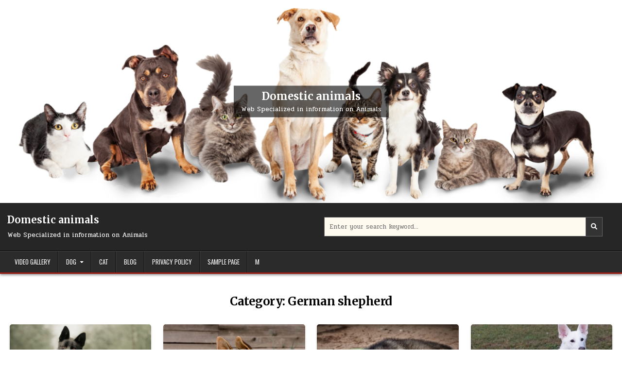

--- FILE ---
content_type: text/html; charset=UTF-8
request_url: https://animales.live/category/dog/dog-breeds/german-shepherd/
body_size: 17688
content:
<!DOCTYPE html>
<html dir="ltr" lang="en-US" prefix="og: https://ogp.me/ns#">
<head>
<meta charset="UTF-8">
<meta name="viewport" content="width=device-width, initial-scale=1.0">
<link rel="profile" href="http://gmpg.org/xfn/11">
	<style>img:is([sizes="auto" i], [sizes^="auto," i]) { contain-intrinsic-size: 3000px 1500px }</style>
	            <style>
                .wpaicg_toc h2{
                    margin-bottom: 20px;
                }
                .wpaicg_toc{
                    list-style: none;
                    margin: 0 0 30px 0!important;
                    padding: 0!important;
                }
                .wpaicg_toc li{}
                .wpaicg_toc li ul{
                    list-style: decimal;
                }
                .wpaicg_toc a{}
                .wpaicg_chat_widget{
                    position: fixed;
                }
                .wpaicg_widget_left{
                    bottom: 15px;
                    left: 15px;
                }
                .wpaicg_widget_right{
                    bottom: 15px;
                    right: 15px;
                }
                .wpaicg_widget_right .wpaicg_chat_widget_content{
                    right: 0;
                }
                .wpaicg_widget_left .wpaicg_chat_widget_content{
                    left: 0;
                }
                .wpaicg_chat_widget_content .wpaicg-chatbox{
                    height: 100%;
                    background-color: #222222;
                    border-radius: 5px;
                }
                .wpaicg_widget_open .wpaicg_chat_widget_content{
                    height: 400px;
                }
                .wpaicg_chat_widget_content{
                    position: absolute;
                    bottom: calc(100% + 15px);
                    width: 350px;
                    overflow: hidden;

                }
                .wpaicg_widget_open .wpaicg_chat_widget_content .wpaicg-chatbox{
                    top: 0;
                }
                .wpaicg_chat_widget_content .wpaicg-chatbox{
                    position: absolute;
                    top: 100%;
                    left: 0;
                    width: 350px;
                    height: 400px;
                    transition: top 300ms cubic-bezier(0.17, 0.04, 0.03, 0.94);
                }
                .wpaicg_chat_widget_content .wpaicg-chatbox-content{
                    height: 356px;
                }
                .wpaicg_chat_widget_content .wpaicg-chatbox-content ul{
                    box-sizing: border-box;
                    height: 332px;
                    background: #222222;
                }
                .wpaicg_chat_widget_content .wpaicg-chatbox-content ul li{
                    color: #90EE90;
                    font-size: 13px;
                }
                .wpaicg_chat_widget_content .wpaicg-bot-thinking{
                    color: #90EE90;
                }
                .wpaicg_chat_widget_content .wpaicg-chatbox-type{
                                        border-top: 0;
                    background: rgb(0 0 0 / 19%);
                }
                .wpaicg_chat_widget_content .wpaicg-chat-message{
                    color: #90EE90;
                }
                .wpaicg_chat_widget_content input.wpaicg-chatbox-typing{
                    background-color: #fff;
                    border-color: #ccc;
                }
                .wpaicg_chat_widget_content .wpaicg-chatbox-send{
                    color: #fff;
                }
                .wpaicg-chatbox-footer{
                    height: 18px;
                    font-size: 11px;
                    padding: 0 5px;
                    color: #fff;
                    background: rgb(0 0 0 / 19%);
                    margin-top:2px;
                    margin-bottom: 2px;
                }
                .wpaicg_chat_widget_content input.wpaicg-chatbox-typing:focus{
                    outline: none;
                }
                .wpaicg_chat_widget .wpaicg_toggle{
                    cursor: pointer;
                }
                .wpaicg_chat_widget .wpaicg_toggle img{
                    width: 75px;
                    height: 75px;
                }
                .wpaicg-chat-shortcode-type,.wpaicg-chatbox-type{
                    position: relative;
                }
                .wpaicg-mic-icon{
                    display: flex;
                    cursor: pointer;
                    position: absolute;
                    right: 47px;
                }
                .wpaicg-mic-icon svg{
                    width: 16px;
                    height: 16px;
                    fill: currentColor;
                }
            </style>
            <script>
                let wpaicg_ajax_url = 'https://animales.live/wp-admin/admin-ajax.php';
            </script>
            
		<!-- All in One SEO 4.6.0 - aioseo.com -->
		<meta name="robots" content="max-image-preview:large" />
		<link rel="canonical" href="https://animales.live/category/dog/dog-breeds/german-shepherd/" />
		<meta name="generator" content="All in One SEO (AIOSEO) 4.6.0" />
		<script type="application/ld+json" class="aioseo-schema">
			{"@context":"https:\/\/schema.org","@graph":[{"@type":"BreadcrumbList","@id":"https:\/\/animales.live\/category\/dog\/dog-breeds\/german-shepherd\/#breadcrumblist","itemListElement":[{"@type":"ListItem","@id":"https:\/\/animales.live\/#listItem","position":1,"name":"Home","item":"https:\/\/animales.live\/","nextItem":"https:\/\/animales.live\/category\/dog\/#listItem"},{"@type":"ListItem","@id":"https:\/\/animales.live\/category\/dog\/#listItem","position":2,"name":"Dog","item":"https:\/\/animales.live\/category\/dog\/","nextItem":"https:\/\/animales.live\/category\/dog\/dog-breeds\/#listItem","previousItem":"https:\/\/animales.live\/#listItem"},{"@type":"ListItem","@id":"https:\/\/animales.live\/category\/dog\/dog-breeds\/#listItem","position":3,"name":"Dog Breeds","item":"https:\/\/animales.live\/category\/dog\/dog-breeds\/","nextItem":"https:\/\/animales.live\/category\/dog\/dog-breeds\/german-shepherd\/#listItem","previousItem":"https:\/\/animales.live\/category\/dog\/#listItem"},{"@type":"ListItem","@id":"https:\/\/animales.live\/category\/dog\/dog-breeds\/german-shepherd\/#listItem","position":4,"name":"German shepherd","previousItem":"https:\/\/animales.live\/category\/dog\/dog-breeds\/#listItem"}]},{"@type":"CollectionPage","@id":"https:\/\/animales.live\/category\/dog\/dog-breeds\/german-shepherd\/#collectionpage","url":"https:\/\/animales.live\/category\/dog\/dog-breeds\/german-shepherd\/","name":"German shepherd - Domestic animals","inLanguage":"en-US","isPartOf":{"@id":"https:\/\/animales.live\/#website"},"breadcrumb":{"@id":"https:\/\/animales.live\/category\/dog\/dog-breeds\/german-shepherd\/#breadcrumblist"}},{"@type":"Organization","@id":"https:\/\/animales.live\/#organization","name":"Domestic animals","url":"https:\/\/animales.live\/"},{"@type":"WebSite","@id":"https:\/\/animales.live\/#website","url":"https:\/\/animales.live\/","name":"Domestic animals","description":"Web Specialized in information on Animals","inLanguage":"en-US","publisher":{"@id":"https:\/\/animales.live\/#organization"}}]}
		</script>
		<!-- All in One SEO -->


	<!-- This site is optimized with the Yoast SEO plugin v20.2.1 - https://yoast.com/wordpress/plugins/seo/ -->
	<title>German shepherd - Domestic animals</title>
	<link rel="canonical" href="https://animales.live/category/dog/dog-breeds/german-shepherd/" />
	<meta property="og:locale" content="en_US" />
	<meta property="og:type" content="article" />
	<meta property="og:title" content="German shepherd Archives - Domestic animals" />
	<meta property="og:url" content="https://animales.live/category/dog/dog-breeds/german-shepherd/" />
	<meta property="og:site_name" content="Domestic animals" />
	<meta name="twitter:card" content="summary_large_image" />
	<script type="application/ld+json" class="yoast-schema-graph">{"@context":"https://schema.org","@graph":[{"@type":"CollectionPage","@id":"https://animales.live/category/dog/dog-breeds/german-shepherd/","url":"https://animales.live/category/dog/dog-breeds/german-shepherd/","name":"German shepherd Archives - Domestic animals","isPartOf":{"@id":"https://animales.live/#website"},"primaryImageOfPage":{"@id":"https://animales.live/category/dog/dog-breeds/german-shepherd/#primaryimage"},"image":{"@id":"https://animales.live/category/dog/dog-breeds/german-shepherd/#primaryimage"},"thumbnailUrl":"https://animales.live/wp-content/uploads/2023/03/black-german-shepherd-1.png","breadcrumb":{"@id":"https://animales.live/category/dog/dog-breeds/german-shepherd/#breadcrumb"},"inLanguage":"en-US"},{"@type":"ImageObject","inLanguage":"en-US","@id":"https://animales.live/category/dog/dog-breeds/german-shepherd/#primaryimage","url":"https://animales.live/wp-content/uploads/2023/03/black-german-shepherd-1.png","contentUrl":"https://animales.live/wp-content/uploads/2023/03/black-german-shepherd-1.png","width":500,"height":500},{"@type":"BreadcrumbList","@id":"https://animales.live/category/dog/dog-breeds/german-shepherd/#breadcrumb","itemListElement":[{"@type":"ListItem","position":1,"name":"Home","item":"https://animales.live/"},{"@type":"ListItem","position":2,"name":"Dog","item":"https://animales.live/category/dog/"},{"@type":"ListItem","position":3,"name":"Dog Breeds","item":"https://animales.live/category/dog/dog-breeds/"},{"@type":"ListItem","position":4,"name":"German shepherd"}]},{"@type":"WebSite","@id":"https://animales.live/#website","url":"https://animales.live/","name":"Domestic animals","description":"Web Specialized in information on Animals","potentialAction":[{"@type":"SearchAction","target":{"@type":"EntryPoint","urlTemplate":"https://animales.live/?s={search_term_string}"},"query-input":"required name=search_term_string"}],"inLanguage":"en-US"}]}</script>
	<!-- / Yoast SEO plugin. -->


<link rel='dns-prefetch' href='//www.googletagmanager.com' />
<link rel='dns-prefetch' href='//fonts.googleapis.com' />
<link rel='dns-prefetch' href='//pagead2.googlesyndication.com' />
<link rel="alternate" type="application/rss+xml" title="Domestic animals &raquo; Feed" href="https://animales.live/feed/" />
<link rel="alternate" type="application/rss+xml" title="Domestic animals &raquo; Comments Feed" href="https://animales.live/comments/feed/" />
<link rel="alternate" type="application/rss+xml" title="Domestic animals &raquo; German shepherd Category Feed" href="https://animales.live/category/dog/dog-breeds/german-shepherd/feed/" />
<script type="text/javascript">
/* <![CDATA[ */
window._wpemojiSettings = {"baseUrl":"https:\/\/s.w.org\/images\/core\/emoji\/15.0.3\/72x72\/","ext":".png","svgUrl":"https:\/\/s.w.org\/images\/core\/emoji\/15.0.3\/svg\/","svgExt":".svg","source":{"concatemoji":"https:\/\/animales.live\/wp-includes\/js\/wp-emoji-release.min.js?ver=6.7.4"}};
/*! This file is auto-generated */
!function(i,n){var o,s,e;function c(e){try{var t={supportTests:e,timestamp:(new Date).valueOf()};sessionStorage.setItem(o,JSON.stringify(t))}catch(e){}}function p(e,t,n){e.clearRect(0,0,e.canvas.width,e.canvas.height),e.fillText(t,0,0);var t=new Uint32Array(e.getImageData(0,0,e.canvas.width,e.canvas.height).data),r=(e.clearRect(0,0,e.canvas.width,e.canvas.height),e.fillText(n,0,0),new Uint32Array(e.getImageData(0,0,e.canvas.width,e.canvas.height).data));return t.every(function(e,t){return e===r[t]})}function u(e,t,n){switch(t){case"flag":return n(e,"\ud83c\udff3\ufe0f\u200d\u26a7\ufe0f","\ud83c\udff3\ufe0f\u200b\u26a7\ufe0f")?!1:!n(e,"\ud83c\uddfa\ud83c\uddf3","\ud83c\uddfa\u200b\ud83c\uddf3")&&!n(e,"\ud83c\udff4\udb40\udc67\udb40\udc62\udb40\udc65\udb40\udc6e\udb40\udc67\udb40\udc7f","\ud83c\udff4\u200b\udb40\udc67\u200b\udb40\udc62\u200b\udb40\udc65\u200b\udb40\udc6e\u200b\udb40\udc67\u200b\udb40\udc7f");case"emoji":return!n(e,"\ud83d\udc26\u200d\u2b1b","\ud83d\udc26\u200b\u2b1b")}return!1}function f(e,t,n){var r="undefined"!=typeof WorkerGlobalScope&&self instanceof WorkerGlobalScope?new OffscreenCanvas(300,150):i.createElement("canvas"),a=r.getContext("2d",{willReadFrequently:!0}),o=(a.textBaseline="top",a.font="600 32px Arial",{});return e.forEach(function(e){o[e]=t(a,e,n)}),o}function t(e){var t=i.createElement("script");t.src=e,t.defer=!0,i.head.appendChild(t)}"undefined"!=typeof Promise&&(o="wpEmojiSettingsSupports",s=["flag","emoji"],n.supports={everything:!0,everythingExceptFlag:!0},e=new Promise(function(e){i.addEventListener("DOMContentLoaded",e,{once:!0})}),new Promise(function(t){var n=function(){try{var e=JSON.parse(sessionStorage.getItem(o));if("object"==typeof e&&"number"==typeof e.timestamp&&(new Date).valueOf()<e.timestamp+604800&&"object"==typeof e.supportTests)return e.supportTests}catch(e){}return null}();if(!n){if("undefined"!=typeof Worker&&"undefined"!=typeof OffscreenCanvas&&"undefined"!=typeof URL&&URL.createObjectURL&&"undefined"!=typeof Blob)try{var e="postMessage("+f.toString()+"("+[JSON.stringify(s),u.toString(),p.toString()].join(",")+"));",r=new Blob([e],{type:"text/javascript"}),a=new Worker(URL.createObjectURL(r),{name:"wpTestEmojiSupports"});return void(a.onmessage=function(e){c(n=e.data),a.terminate(),t(n)})}catch(e){}c(n=f(s,u,p))}t(n)}).then(function(e){for(var t in e)n.supports[t]=e[t],n.supports.everything=n.supports.everything&&n.supports[t],"flag"!==t&&(n.supports.everythingExceptFlag=n.supports.everythingExceptFlag&&n.supports[t]);n.supports.everythingExceptFlag=n.supports.everythingExceptFlag&&!n.supports.flag,n.DOMReady=!1,n.readyCallback=function(){n.DOMReady=!0}}).then(function(){return e}).then(function(){var e;n.supports.everything||(n.readyCallback(),(e=n.source||{}).concatemoji?t(e.concatemoji):e.wpemoji&&e.twemoji&&(t(e.twemoji),t(e.wpemoji)))}))}((window,document),window._wpemojiSettings);
/* ]]> */
</script>

<link rel='stylesheet' id='pt-cv-public-style-css' href='https://animales.live/wp-content/plugins/content-views-query-and-display-post-page/public/assets/css/cv.css?ver=2.5.0.1' type='text/css' media='all' />
<style id='wp-emoji-styles-inline-css' type='text/css'>

	img.wp-smiley, img.emoji {
		display: inline !important;
		border: none !important;
		box-shadow: none !important;
		height: 1em !important;
		width: 1em !important;
		margin: 0 0.07em !important;
		vertical-align: -0.1em !important;
		background: none !important;
		padding: 0 !important;
	}
</style>
<link rel='stylesheet' id='wp-block-library-css' href='https://animales.live/wp-includes/css/dist/block-library/style.min.css?ver=6.7.4' type='text/css' media='all' />
<style id='wp-block-library-theme-inline-css' type='text/css'>
.wp-block-audio :where(figcaption){color:#555;font-size:13px;text-align:center}.is-dark-theme .wp-block-audio :where(figcaption){color:#ffffffa6}.wp-block-audio{margin:0 0 1em}.wp-block-code{border:1px solid #ccc;border-radius:4px;font-family:Menlo,Consolas,monaco,monospace;padding:.8em 1em}.wp-block-embed :where(figcaption){color:#555;font-size:13px;text-align:center}.is-dark-theme .wp-block-embed :where(figcaption){color:#ffffffa6}.wp-block-embed{margin:0 0 1em}.blocks-gallery-caption{color:#555;font-size:13px;text-align:center}.is-dark-theme .blocks-gallery-caption{color:#ffffffa6}:root :where(.wp-block-image figcaption){color:#555;font-size:13px;text-align:center}.is-dark-theme :root :where(.wp-block-image figcaption){color:#ffffffa6}.wp-block-image{margin:0 0 1em}.wp-block-pullquote{border-bottom:4px solid;border-top:4px solid;color:currentColor;margin-bottom:1.75em}.wp-block-pullquote cite,.wp-block-pullquote footer,.wp-block-pullquote__citation{color:currentColor;font-size:.8125em;font-style:normal;text-transform:uppercase}.wp-block-quote{border-left:.25em solid;margin:0 0 1.75em;padding-left:1em}.wp-block-quote cite,.wp-block-quote footer{color:currentColor;font-size:.8125em;font-style:normal;position:relative}.wp-block-quote:where(.has-text-align-right){border-left:none;border-right:.25em solid;padding-left:0;padding-right:1em}.wp-block-quote:where(.has-text-align-center){border:none;padding-left:0}.wp-block-quote.is-large,.wp-block-quote.is-style-large,.wp-block-quote:where(.is-style-plain){border:none}.wp-block-search .wp-block-search__label{font-weight:700}.wp-block-search__button{border:1px solid #ccc;padding:.375em .625em}:where(.wp-block-group.has-background){padding:1.25em 2.375em}.wp-block-separator.has-css-opacity{opacity:.4}.wp-block-separator{border:none;border-bottom:2px solid;margin-left:auto;margin-right:auto}.wp-block-separator.has-alpha-channel-opacity{opacity:1}.wp-block-separator:not(.is-style-wide):not(.is-style-dots){width:100px}.wp-block-separator.has-background:not(.is-style-dots){border-bottom:none;height:1px}.wp-block-separator.has-background:not(.is-style-wide):not(.is-style-dots){height:2px}.wp-block-table{margin:0 0 1em}.wp-block-table td,.wp-block-table th{word-break:normal}.wp-block-table :where(figcaption){color:#555;font-size:13px;text-align:center}.is-dark-theme .wp-block-table :where(figcaption){color:#ffffffa6}.wp-block-video :where(figcaption){color:#555;font-size:13px;text-align:center}.is-dark-theme .wp-block-video :where(figcaption){color:#ffffffa6}.wp-block-video{margin:0 0 1em}:root :where(.wp-block-template-part.has-background){margin-bottom:0;margin-top:0;padding:1.25em 2.375em}
</style>
<style id='classic-theme-styles-inline-css' type='text/css'>
/*! This file is auto-generated */
.wp-block-button__link{color:#fff;background-color:#32373c;border-radius:9999px;box-shadow:none;text-decoration:none;padding:calc(.667em + 2px) calc(1.333em + 2px);font-size:1.125em}.wp-block-file__button{background:#32373c;color:#fff;text-decoration:none}
</style>
<style id='global-styles-inline-css' type='text/css'>
:root{--wp--preset--aspect-ratio--square: 1;--wp--preset--aspect-ratio--4-3: 4/3;--wp--preset--aspect-ratio--3-4: 3/4;--wp--preset--aspect-ratio--3-2: 3/2;--wp--preset--aspect-ratio--2-3: 2/3;--wp--preset--aspect-ratio--16-9: 16/9;--wp--preset--aspect-ratio--9-16: 9/16;--wp--preset--color--black: #000000;--wp--preset--color--cyan-bluish-gray: #abb8c3;--wp--preset--color--white: #ffffff;--wp--preset--color--pale-pink: #f78da7;--wp--preset--color--vivid-red: #cf2e2e;--wp--preset--color--luminous-vivid-orange: #ff6900;--wp--preset--color--luminous-vivid-amber: #fcb900;--wp--preset--color--light-green-cyan: #7bdcb5;--wp--preset--color--vivid-green-cyan: #00d084;--wp--preset--color--pale-cyan-blue: #8ed1fc;--wp--preset--color--vivid-cyan-blue: #0693e3;--wp--preset--color--vivid-purple: #9b51e0;--wp--preset--gradient--vivid-cyan-blue-to-vivid-purple: linear-gradient(135deg,rgba(6,147,227,1) 0%,rgb(155,81,224) 100%);--wp--preset--gradient--light-green-cyan-to-vivid-green-cyan: linear-gradient(135deg,rgb(122,220,180) 0%,rgb(0,208,130) 100%);--wp--preset--gradient--luminous-vivid-amber-to-luminous-vivid-orange: linear-gradient(135deg,rgba(252,185,0,1) 0%,rgba(255,105,0,1) 100%);--wp--preset--gradient--luminous-vivid-orange-to-vivid-red: linear-gradient(135deg,rgba(255,105,0,1) 0%,rgb(207,46,46) 100%);--wp--preset--gradient--very-light-gray-to-cyan-bluish-gray: linear-gradient(135deg,rgb(238,238,238) 0%,rgb(169,184,195) 100%);--wp--preset--gradient--cool-to-warm-spectrum: linear-gradient(135deg,rgb(74,234,220) 0%,rgb(151,120,209) 20%,rgb(207,42,186) 40%,rgb(238,44,130) 60%,rgb(251,105,98) 80%,rgb(254,248,76) 100%);--wp--preset--gradient--blush-light-purple: linear-gradient(135deg,rgb(255,206,236) 0%,rgb(152,150,240) 100%);--wp--preset--gradient--blush-bordeaux: linear-gradient(135deg,rgb(254,205,165) 0%,rgb(254,45,45) 50%,rgb(107,0,62) 100%);--wp--preset--gradient--luminous-dusk: linear-gradient(135deg,rgb(255,203,112) 0%,rgb(199,81,192) 50%,rgb(65,88,208) 100%);--wp--preset--gradient--pale-ocean: linear-gradient(135deg,rgb(255,245,203) 0%,rgb(182,227,212) 50%,rgb(51,167,181) 100%);--wp--preset--gradient--electric-grass: linear-gradient(135deg,rgb(202,248,128) 0%,rgb(113,206,126) 100%);--wp--preset--gradient--midnight: linear-gradient(135deg,rgb(2,3,129) 0%,rgb(40,116,252) 100%);--wp--preset--font-size--small: 13px;--wp--preset--font-size--medium: 20px;--wp--preset--font-size--large: 36px;--wp--preset--font-size--x-large: 42px;--wp--preset--spacing--20: 0.44rem;--wp--preset--spacing--30: 0.67rem;--wp--preset--spacing--40: 1rem;--wp--preset--spacing--50: 1.5rem;--wp--preset--spacing--60: 2.25rem;--wp--preset--spacing--70: 3.38rem;--wp--preset--spacing--80: 5.06rem;--wp--preset--shadow--natural: 6px 6px 9px rgba(0, 0, 0, 0.2);--wp--preset--shadow--deep: 12px 12px 50px rgba(0, 0, 0, 0.4);--wp--preset--shadow--sharp: 6px 6px 0px rgba(0, 0, 0, 0.2);--wp--preset--shadow--outlined: 6px 6px 0px -3px rgba(255, 255, 255, 1), 6px 6px rgba(0, 0, 0, 1);--wp--preset--shadow--crisp: 6px 6px 0px rgba(0, 0, 0, 1);}:where(.is-layout-flex){gap: 0.5em;}:where(.is-layout-grid){gap: 0.5em;}body .is-layout-flex{display: flex;}.is-layout-flex{flex-wrap: wrap;align-items: center;}.is-layout-flex > :is(*, div){margin: 0;}body .is-layout-grid{display: grid;}.is-layout-grid > :is(*, div){margin: 0;}:where(.wp-block-columns.is-layout-flex){gap: 2em;}:where(.wp-block-columns.is-layout-grid){gap: 2em;}:where(.wp-block-post-template.is-layout-flex){gap: 1.25em;}:where(.wp-block-post-template.is-layout-grid){gap: 1.25em;}.has-black-color{color: var(--wp--preset--color--black) !important;}.has-cyan-bluish-gray-color{color: var(--wp--preset--color--cyan-bluish-gray) !important;}.has-white-color{color: var(--wp--preset--color--white) !important;}.has-pale-pink-color{color: var(--wp--preset--color--pale-pink) !important;}.has-vivid-red-color{color: var(--wp--preset--color--vivid-red) !important;}.has-luminous-vivid-orange-color{color: var(--wp--preset--color--luminous-vivid-orange) !important;}.has-luminous-vivid-amber-color{color: var(--wp--preset--color--luminous-vivid-amber) !important;}.has-light-green-cyan-color{color: var(--wp--preset--color--light-green-cyan) !important;}.has-vivid-green-cyan-color{color: var(--wp--preset--color--vivid-green-cyan) !important;}.has-pale-cyan-blue-color{color: var(--wp--preset--color--pale-cyan-blue) !important;}.has-vivid-cyan-blue-color{color: var(--wp--preset--color--vivid-cyan-blue) !important;}.has-vivid-purple-color{color: var(--wp--preset--color--vivid-purple) !important;}.has-black-background-color{background-color: var(--wp--preset--color--black) !important;}.has-cyan-bluish-gray-background-color{background-color: var(--wp--preset--color--cyan-bluish-gray) !important;}.has-white-background-color{background-color: var(--wp--preset--color--white) !important;}.has-pale-pink-background-color{background-color: var(--wp--preset--color--pale-pink) !important;}.has-vivid-red-background-color{background-color: var(--wp--preset--color--vivid-red) !important;}.has-luminous-vivid-orange-background-color{background-color: var(--wp--preset--color--luminous-vivid-orange) !important;}.has-luminous-vivid-amber-background-color{background-color: var(--wp--preset--color--luminous-vivid-amber) !important;}.has-light-green-cyan-background-color{background-color: var(--wp--preset--color--light-green-cyan) !important;}.has-vivid-green-cyan-background-color{background-color: var(--wp--preset--color--vivid-green-cyan) !important;}.has-pale-cyan-blue-background-color{background-color: var(--wp--preset--color--pale-cyan-blue) !important;}.has-vivid-cyan-blue-background-color{background-color: var(--wp--preset--color--vivid-cyan-blue) !important;}.has-vivid-purple-background-color{background-color: var(--wp--preset--color--vivid-purple) !important;}.has-black-border-color{border-color: var(--wp--preset--color--black) !important;}.has-cyan-bluish-gray-border-color{border-color: var(--wp--preset--color--cyan-bluish-gray) !important;}.has-white-border-color{border-color: var(--wp--preset--color--white) !important;}.has-pale-pink-border-color{border-color: var(--wp--preset--color--pale-pink) !important;}.has-vivid-red-border-color{border-color: var(--wp--preset--color--vivid-red) !important;}.has-luminous-vivid-orange-border-color{border-color: var(--wp--preset--color--luminous-vivid-orange) !important;}.has-luminous-vivid-amber-border-color{border-color: var(--wp--preset--color--luminous-vivid-amber) !important;}.has-light-green-cyan-border-color{border-color: var(--wp--preset--color--light-green-cyan) !important;}.has-vivid-green-cyan-border-color{border-color: var(--wp--preset--color--vivid-green-cyan) !important;}.has-pale-cyan-blue-border-color{border-color: var(--wp--preset--color--pale-cyan-blue) !important;}.has-vivid-cyan-blue-border-color{border-color: var(--wp--preset--color--vivid-cyan-blue) !important;}.has-vivid-purple-border-color{border-color: var(--wp--preset--color--vivid-purple) !important;}.has-vivid-cyan-blue-to-vivid-purple-gradient-background{background: var(--wp--preset--gradient--vivid-cyan-blue-to-vivid-purple) !important;}.has-light-green-cyan-to-vivid-green-cyan-gradient-background{background: var(--wp--preset--gradient--light-green-cyan-to-vivid-green-cyan) !important;}.has-luminous-vivid-amber-to-luminous-vivid-orange-gradient-background{background: var(--wp--preset--gradient--luminous-vivid-amber-to-luminous-vivid-orange) !important;}.has-luminous-vivid-orange-to-vivid-red-gradient-background{background: var(--wp--preset--gradient--luminous-vivid-orange-to-vivid-red) !important;}.has-very-light-gray-to-cyan-bluish-gray-gradient-background{background: var(--wp--preset--gradient--very-light-gray-to-cyan-bluish-gray) !important;}.has-cool-to-warm-spectrum-gradient-background{background: var(--wp--preset--gradient--cool-to-warm-spectrum) !important;}.has-blush-light-purple-gradient-background{background: var(--wp--preset--gradient--blush-light-purple) !important;}.has-blush-bordeaux-gradient-background{background: var(--wp--preset--gradient--blush-bordeaux) !important;}.has-luminous-dusk-gradient-background{background: var(--wp--preset--gradient--luminous-dusk) !important;}.has-pale-ocean-gradient-background{background: var(--wp--preset--gradient--pale-ocean) !important;}.has-electric-grass-gradient-background{background: var(--wp--preset--gradient--electric-grass) !important;}.has-midnight-gradient-background{background: var(--wp--preset--gradient--midnight) !important;}.has-small-font-size{font-size: var(--wp--preset--font-size--small) !important;}.has-medium-font-size{font-size: var(--wp--preset--font-size--medium) !important;}.has-large-font-size{font-size: var(--wp--preset--font-size--large) !important;}.has-x-large-font-size{font-size: var(--wp--preset--font-size--x-large) !important;}
:where(.wp-block-post-template.is-layout-flex){gap: 1.25em;}:where(.wp-block-post-template.is-layout-grid){gap: 1.25em;}
:where(.wp-block-columns.is-layout-flex){gap: 2em;}:where(.wp-block-columns.is-layout-grid){gap: 2em;}
:root :where(.wp-block-pullquote){font-size: 1.5em;line-height: 1.6;}
</style>
<link rel='stylesheet' id='wp-ai-content-generator-css' href='https://animales.live/wp-content/plugins/gpt3-ai-content-generator-premium/public/css/wp-ai-content-generator-public.css?ver=1.5.96' type='text/css' media='all' />
<link rel='stylesheet' id='font-awesome-css' href='https://animales.live/wp-content/plugins/blog-designer-pack-pro/assets/css/font-awesome.min.css?ver=1.3.2' type='text/css' media='all' />
<link rel='stylesheet' id='owl-carousel-css' href='https://animales.live/wp-content/plugins/blog-designer-pack-pro/assets/css/owl.carousel.min.css?ver=1.3.2' type='text/css' media='all' />
<link rel='stylesheet' id='bdpp-public-style-css' href='https://animales.live/wp-content/plugins/blog-designer-pack-pro/assets/css/bdpp-public.css?ver=1.3.2' type='text/css' media='all' />
<link rel='stylesheet' id='jpibfi-style-css' href='https://animales.live/wp-content/plugins/jquery-pin-it-button-for-images/css/client.css?ver=3.0.6' type='text/css' media='all' />
<link rel='stylesheet' id='dashicons-css' href='https://animales.live/wp-includes/css/dashicons.min.css?ver=6.7.4' type='text/css' media='all' />
<link rel='stylesheet' id='post-views-counter-frontend-css' href='https://animales.live/wp-content/plugins/post-views-counter/css/frontend.min.css?ver=1.3.12' type='text/css' media='all' />
<link rel='stylesheet' id='wpgp-youtube-gallery-css' href='https://animales.live/wp-content/plugins/video-gallery-playlist/public/css/wpgp-youtube-gallery-public.css?ver=2.3.0' type='text/css' media='all' />
<link rel='stylesheet' id='wpos-slick-style-css' href='https://animales.live/wp-content/plugins/wp-responsive-recent-post-slider/assets/css/slick.css?ver=3.2.1' type='text/css' media='all' />
<link rel='stylesheet' id='wppsac-public-style-css' href='https://animales.live/wp-content/plugins/wp-responsive-recent-post-slider/assets/css/recent-post-style.css?ver=3.2.1' type='text/css' media='all' />
<link rel='stylesheet' id='gridmode-maincss-css' href='https://animales.live/wp-content/themes/gridmode/style.css' type='text/css' media='all' />
<link rel='stylesheet' id='fontawesome-css' href='https://animales.live/wp-content/themes/gridmode/assets/css/all.min.css' type='text/css' media='all' />
<link rel='stylesheet' id='gridmode-webfont-css' href='//fonts.googleapis.com/css?family=Oswald:400,500,700|Pridi:400,500,700|Merriweather:400,400i,700,700i&#038;display=swap' type='text/css' media='all' />
<link rel='stylesheet' id='__EPYT__style-css' href='https://animales.live/wp-content/plugins/youtube-embed-plus/styles/ytprefs.min.css?ver=14.1.5' type='text/css' media='all' />
<style id='__EPYT__style-inline-css' type='text/css'>

                .epyt-gallery-thumb {
                        width: 33.333%;
                }
                
                         @media (min-width:0px) and (max-width: 767px) {
                            .epyt-gallery-rowbreak {
                                display: none;
                            }
                            .epyt-gallery-allthumbs[class*="epyt-cols"] .epyt-gallery-thumb {
                                width: 100% !important;
                            }
                          }
</style>
<script type="text/javascript" src="https://animales.live/wp-includes/js/jquery/jquery.min.js?ver=3.7.1" id="jquery-core-js"></script>
<script type="text/javascript" src="https://animales.live/wp-includes/js/jquery/jquery-migrate.min.js?ver=3.4.1" id="jquery-migrate-js"></script>
<script type="text/javascript" src="https://animales.live/wp-content/plugins/gpt3-ai-content-generator-premium/public/js/wp-ai-content-generator-public.js?ver=1.5.96" id="wp-ai-content-generator-js"></script>
<script type="text/javascript" src="https://animales.live/wp-content/plugins/video-gallery-playlist/public/js/wpgp-youtube-gallery-public.js?ver=2.3.0" id="wpgp-youtube-gallery-js"></script>
<!--[if lt IE 9]>
<script type="text/javascript" src="https://animales.live/wp-content/themes/gridmode/assets/js/respond.min.js" id="respond-js"></script>
<![endif]-->

<!-- Google tag (gtag.js) snippet added by Site Kit -->
<!-- Google Analytics snippet added by Site Kit -->
<script type="text/javascript" src="https://www.googletagmanager.com/gtag/js?id=G-ZGEFBR29QW" id="google_gtagjs-js" async></script>
<script type="text/javascript" id="google_gtagjs-js-after">
/* <![CDATA[ */
window.dataLayer = window.dataLayer || [];function gtag(){dataLayer.push(arguments);}
gtag("set","linker",{"domains":["animales.live"]});
gtag("js", new Date());
gtag("set", "developer_id.dZTNiMT", true);
gtag("config", "G-ZGEFBR29QW");
/* ]]> */
</script>
<script type="text/javascript" id="__ytprefs__-js-extra">
/* <![CDATA[ */
var _EPYT_ = {"ajaxurl":"https:\/\/animales.live\/wp-admin\/admin-ajax.php","security":"718b2b0b7d","gallery_scrolloffset":"20","eppathtoscripts":"https:\/\/animales.live\/wp-content\/plugins\/youtube-embed-plus\/scripts\/","eppath":"https:\/\/animales.live\/wp-content\/plugins\/youtube-embed-plus\/","epresponsiveselector":"[\"iframe.__youtube_prefs_widget__\"]","epdovol":"1","version":"14.1.5","evselector":"iframe.__youtube_prefs__[src], iframe[src*=\"youtube.com\/embed\/\"], iframe[src*=\"youtube-nocookie.com\/embed\/\"]","ajax_compat":"","maxres_facade":"eager","ytapi_load":"light","pause_others":"","stopMobileBuffer":"1","facade_mode":"","not_live_on_channel":"","vi_active":"","vi_js_posttypes":[]};
/* ]]> */
</script>
<script type="text/javascript" src="https://animales.live/wp-content/plugins/youtube-embed-plus/scripts/ytprefs.min.js?ver=14.1.5" id="__ytprefs__-js"></script>
<link rel="https://api.w.org/" href="https://animales.live/wp-json/" /><link rel="alternate" title="JSON" type="application/json" href="https://animales.live/wp-json/wp/v2/categories/249" /><link rel="EditURI" type="application/rsd+xml" title="RSD" href="https://animales.live/xmlrpc.php?rsd" />
<meta name="generator" content="WordPress 6.7.4" />
<meta name="generator" content="Site Kit by Google 1.170.0" /><style type="text/css">
	a.pinit-button.custom span {
		}

	.pinit-hover {
		opacity: 0.8 !important;
		filter: alpha(opacity=80) !important;
	}
	a.pinit-button {
	border-bottom: 0 !important;
	box-shadow: none !important;
	margin-bottom: 0 !important;
}
a.pinit-button::after {
    display: none;
}</style>
		
<!-- Google AdSense meta tags added by Site Kit -->
<meta name="google-adsense-platform-account" content="ca-host-pub-2644536267352236">
<meta name="google-adsense-platform-domain" content="sitekit.withgoogle.com">
<!-- End Google AdSense meta tags added by Site Kit -->
    <style type="text/css">
            .gridmode-site-title, .gridmode-site-title a, .gridmode-site-description {color: #ffffff;}
        </style>
    <style type="text/css" id="custom-background-css">
body.custom-background { background-color: #ffffff; }
</style>
	
<!-- Google AdSense snippet added by Site Kit -->
<script type="text/javascript" async="async" src="https://pagead2.googlesyndication.com/pagead/js/adsbygoogle.js?client=ca-pub-2732390940837723&amp;host=ca-host-pub-2644536267352236" crossorigin="anonymous"></script>

<!-- End Google AdSense snippet added by Site Kit -->
<link rel="icon" href="https://animales.live/wp-content/uploads/2023/02/cropped-cropped-Logo-de-perros-32x32.png" sizes="32x32" />
<link rel="icon" href="https://animales.live/wp-content/uploads/2023/02/cropped-cropped-Logo-de-perros-192x192.png" sizes="192x192" />
<link rel="apple-touch-icon" href="https://animales.live/wp-content/uploads/2023/02/cropped-cropped-Logo-de-perros-180x180.png" />
<meta name="msapplication-TileImage" content="https://animales.live/wp-content/uploads/2023/02/cropped-cropped-Logo-de-perros-270x270.png" />
</head>

<body class="archive category category-german-shepherd category-249 custom-background gridmode-animated gridmode-fadein gridmode-theme-is-active gridmode-header-image-active gridmode-layout-type-full gridmode-masonry-inactive gridmode-flexbox-grid gridmode-square-social-buttons gridmode-layout-full-width gridmode-header-style-logo-search-social gridmode-logo-above-title gridmode-primary-menu-active gridmode-primary-mobile-menu-active gridmode-secondary-menu-active gridmode-secondary-mobile-menu-active gridmode-secondary-menu-before-footer gridmode-social-buttons-active gridmode-full-width-thumbnail" id="gridmode-site-body" itemscope="itemscope" itemtype="http://schema.org/WebPage">
<a class="skip-link screen-reader-text" href="#gridmode-content-wrapper">Skip to content</a>

    <div class="gridmode-header-image gridmode-clearfix">
                <a href="https://animales.live/" rel="home" class="gridmode-header-img-link"><img src="https://animales.live/wp-content/uploads/2023/02/cropped-Logo-de-perros.png" width="1342" height="438" alt="" class="gridmode-header-img" srcset="https://animales.live/wp-content/uploads/2023/02/cropped-Logo-de-perros.png 1342w, https://animales.live/wp-content/uploads/2023/02/cropped-Logo-de-perros-300x98.png 300w, https://animales.live/wp-content/uploads/2023/02/cropped-Logo-de-perros-1024x334.png 1024w, https://animales.live/wp-content/uploads/2023/02/cropped-Logo-de-perros-768x251.png 768w, https://animales.live/wp-content/uploads/2023/02/cropped-Logo-de-perros-1218x398.png 1218w, https://animales.live/wp-content/uploads/2023/02/cropped-Logo-de-perros-880x287.png 880w" sizes="(max-width: 1342px) 100vw, 1342px" decoding="async" fetchpriority="high" /></a>
                    <div class="gridmode-header-image-info">
        <div class="gridmode-header-image-info-inside">
            <p class="gridmode-header-image-site-title gridmode-header-image-block"><a href="https://animales.live/" rel="home">Domestic animals</a></p>            <p class="gridmode-header-image-site-description gridmode-header-image-block">Web Specialized in information on Animals</p>        </div>
        </div>
        </div>


<div class="gridmode-site-header gridmode-container" id="gridmode-header" itemscope="itemscope" itemtype="http://schema.org/WPHeader" role="banner">
<div class="gridmode-head-content gridmode-clearfix" id="gridmode-head-content">

<div class="gridmode-header-inside gridmode-clearfix">
<div class="gridmode-header-inside-content gridmode-clearfix">
<div class="gridmode-outer-wrapper">
<div class="gridmode-header-inside-container">

<div class="gridmode-header-layout-logo gridmode-header-layout-item">
<div class="gridmode-header-layout-logo-inside gridmode-header-layout-item-inside">
    <div class="site-branding">
                    <p class="gridmode-site-title"><a href="https://animales.live/" rel="home">Domestic animals</a></p>
            <p class="gridmode-site-description">Web Specialized in information on Animals</p>        </div>
</div>
</div>

<div class="gridmode-header-layout-search gridmode-header-layout-item">
<div class="gridmode-header-layout-search-inside gridmode-header-layout-item-inside">

<form role="search" method="get" class="gridmode-search-form" action="https://animales.live/">
<label>
    <span class="gridmode-sr-only">Search for:</span>
    <input type="search" class="gridmode-search-field" placeholder="Enter your search keyword..." value="" name="s" />
</label>
<input type="submit" class="gridmode-search-submit" value="&#xf002;" />
</form></div>
</div>

<div class="gridmode-header-layout-social gridmode-header-layout-item">
<div class="gridmode-header-layout-social-inside gridmode-header-layout-item-inside">
    <div class='gridmode-social-icons'>
                                                                                                                                                                                                                                                                                </div>
    </div>
</div>

</div>
</div>
</div>
</div>

</div><!--/#gridmode-head-content -->
</div><!--/#gridmode-header -->



<div class="gridmode-container gridmode-primary-menu-container gridmode-clearfix">
<div class="gridmode-primary-menu-container-inside gridmode-clearfix">
<nav class="gridmode-nav-primary" id="gridmode-primary-navigation" itemscope="itemscope" itemtype="http://schema.org/SiteNavigationElement" aria-label="Primary Menu">
<div class="gridmode-outer-wrapper">
<button class="gridmode-primary-responsive-menu-icon" aria-controls="gridmode-menu-primary-navigation" aria-expanded="false">Menu</button>
<ul id="gridmode-menu-primary-navigation" class="gridmode-primary-nav-menu gridmode-menu-primary gridmode-clearfix"><li id="menu-item-2370" class="menu-item menu-item-type-post_type menu-item-object-page menu-item-2370"><a href="https://animales.live/video-gallery/">Video Gallery</a></li>
<li id="menu-item-2373" class="menu-item menu-item-type-taxonomy menu-item-object-category current-category-ancestor menu-item-has-children menu-item-2373"><a href="https://animales.live/category/dog/">Dog</a>
<ul class="sub-menu">
	<li id="menu-item-2374" class="menu-item menu-item-type-taxonomy menu-item-object-category current-category-ancestor menu-item-2374"><a href="https://animales.live/category/dog/dog-breeds/">Dog Breeds</a></li>
	<li id="menu-item-2375" class="menu-item menu-item-type-taxonomy menu-item-object-category menu-item-2375"><a href="https://animales.live/category/dog/dog-nutrition/">Dog Nutrition</a></li>
</ul>
</li>
<li id="menu-item-2376" class="menu-item menu-item-type-taxonomy menu-item-object-category menu-item-2376"><a href="https://animales.live/category/cat/">Cat</a></li>
<li id="menu-item-2371" class="menu-item menu-item-type-post_type menu-item-object-page menu-item-2371"><a href="https://animales.live/blog/">Blog</a></li>
<li id="menu-item-38" class="menu-item menu-item-type-post_type menu-item-object-page menu-item-38"><a href="https://animales.live/privacy-policy-2/">Privacy Policy</a></li>
<li id="menu-item-2372" class="menu-item menu-item-type-post_type menu-item-object-page menu-item-2372"><a href="https://animales.live/sample-page/">Sample Page</a></li>
<li id="menu-item-2660" class="menu-item menu-item-type-post_type menu-item-object-page menu-item-2660"><a href="https://animales.live/mas-sexy/">M</a></li>
</ul></div>
</nav>
</div>
</div>

<div class="gridmode-outer-wrapper">
<div class="gridmode-top-wrapper-outer gridmode-clearfix">
<div class="gridmode-featured-posts-area gridmode-top-wrapper gridmode-clearfix">

</div>
</div>
</div>


<div class="gridmode-outer-wrapper" id="gridmode-wrapper-outside">

<div class="gridmode-container gridmode-clearfix" id="gridmode-wrapper">
<div class="gridmode-content-wrapper gridmode-clearfix" id="gridmode-content-wrapper">
	
	
	<script async src="https://pagead2.googlesyndication.com/pagead/js/adsbygoogle.js?client=ca-pub-9198337668548320"
     crossorigin="anonymous"></script>
<!-- anuncios 1 web animals -->
<ins class="adsbygoogle"
     style="display:block"
     data-ad-client="ca-pub-9198337668548320"
     data-ad-slot="8505224094"
     data-ad-format="auto"
     data-full-width-responsive="true"></ins>
<script>
     (adsbygoogle = window.adsbygoogle || []).push({});
</script>
<div class="gridmode-main-wrapper gridmode-clearfix" id="gridmode-main-wrapper" itemscope="itemscope" itemtype="http://schema.org/Blog" role="main">
<div class="theiaStickySidebar">
<div class="gridmode-main-wrapper-inside gridmode-clearfix">

<div class="gridmode-featured-posts-area gridmode-featured-posts-area-top gridmode-clearfix">

</div>
<div class="gridmode-left-right-wrapper gridmode-clearfix">

</div>

<div class="gridmode-posts-wrapper" id="gridmode-posts-wrapper">

<div class="gridmode-page-header-outside">
<header class="gridmode-page-header">
<div class="gridmode-page-header-inside">
<h1 class="page-title">Category: <span>German shepherd</span></h1></div>
</header>
</div>

<div class="gridmode-posts-content gridmode-clearfix">


    
    <div class="gridmode-posts gridmode-posts-grid gridmode-clearfix">
    
        
<div id="gridmode-grid-post-747" class="gridmode-grid-post gridmode-4-col gridmode-360w-270h-grid-thumbnail gridmode-small-height-grid-thumbnail">
<div class="gridmode-grid-post-inside">

                <div class="gridmode-grid-post-thumbnail gridmode-grid-post-block">
                    <a href="https://animales.live/black-german-shepherd/" class="gridmode-grid-post-thumbnail-link" title="Permanent Link to Black German shepherd"><input class="jpibfi" type="hidden"><img width="360" height="270" src="https://animales.live/wp-content/uploads/2023/03/black-german-shepherd-1-360x270.png" class="gridmode-grid-post-thumbnail-img wp-post-image" alt="" title="Black German shepherd" decoding="async" data-jpibfi-post-excerpt="" data-jpibfi-post-url="https://animales.live/black-german-shepherd/" data-jpibfi-post-title="Black German shepherd" data-jpibfi-src="https://animales.live/wp-content/uploads/2023/03/black-german-shepherd-1-360x270.png" ></a>
        
                
                    <div class="gridmode-grid-share-buttons-wrapper"><div class="gridmode-grid-share-buttons gridmode-clearfix"><a class="gridmode-grid-share-button gridmode-grid-share-button-twitter" href="https://twitter.com/intent/tweet?text=Black%20German%20shepherd&#038;url=https%3A%2F%2Fanimales.live%2Fblack-german-shepherd%2F" target="_blank" rel="nofollow" aria-label="Tweet : Black German shepherd"><i class="fab fa-twitter" aria-hidden="true" title="Tweet This!"></i></a><a class="gridmode-grid-share-button gridmode-grid-share-button-facebook" href="https://www.facebook.com/sharer.php?u=https%3A%2F%2Fanimales.live%2Fblack-german-shepherd%2F" target="_blank" rel="nofollow" aria-label="Share on Facebook : Black German shepherd"><i class="fab fa-facebook-f" aria-hidden="true" title="Share this on Facebook"></i></a><a class="gridmode-grid-share-button gridmode-grid-share-button-pinterest" href="https://pinterest.com/pin/create/button/?url=https%3A%2F%2Fanimales.live%2Fblack-german-shepherd%2F&#038;media=https://animales.live/wp-content/uploads/2023/03/black-german-shepherd-1.png&#038;description=Black%20German%20shepherd" target="_blank" rel="nofollow" aria-label="Share on Pinterest: Black German shepherd"><i class="fab fa-pinterest" aria-hidden="true" title="Share this on Pinterest"></i></a><a class="gridmode-grid-share-button gridmode-grid-share-button-linkedin" href="https://www.linkedin.com/shareArticle?mini=true&#038;title=Black%20German%20shepherd&#038;url=https%3A%2F%2Fanimales.live%2Fblack-german-shepherd%2F" target="_blank" rel="nofollow" aria-label="Share on Linkedin : Black German shepherd"><i class="fab fa-linkedin-in" aria-hidden="true" title="Share this on Linkedin"></i></a></div></div>            </div>
        
    
    <div class="gridmode-grid-post-details gridmode-grid-post-block">
            <div class="gridmode-grid-post-categories gridmode-grid-post-details-block"><span class="gridmode-sr-only">Posted in </span><a href="https://animales.live/category/dog/" rel="category tag">Dog</a>&nbsp;<a href="https://animales.live/category/dog/dog-breeds/german-shepherd/" rel="category tag">German shepherd</a></div>    
    
            <h3 class="gridmode-grid-post-title gridmode-grid-post-details-block"><a href="https://animales.live/black-german-shepherd/" rel="bookmark">Black German shepherd</a></h3>    
    
                        <div class="gridmode-grid-post-snippet gridmode-grid-post-details-block"><div class="gridmode-grid-post-snippet-inside"><input class="jpibfi" type="hidden"><p>&#8220;The Loyal Protector: The Black German Shepherd&#8221; Introduction The Black German Shepherd is a majestic and powerful&#8230;</p>
</div></div>
            
                <div class="gridmode-grid-post-footer gridmode-grid-post-details-block">
    <div class="gridmode-grid-post-footer-inside">
    <span class="gridmode-grid-post-date gridmode-grid-post-meta">March 6, 2023</span>    <span class="gridmode-grid-post-author gridmode-grid-post-meta"><a href="https://animales.live/author/phillipsmovil1/">phillipsmovil1</a></span>    </div>
    </div>
        </div>

    
</div>
</div>
    
        
<div id="gridmode-grid-post-749" class="gridmode-grid-post gridmode-4-col gridmode-360w-270h-grid-thumbnail gridmode-small-height-grid-thumbnail">
<div class="gridmode-grid-post-inside">

                <div class="gridmode-grid-post-thumbnail gridmode-grid-post-block">
                    <a href="https://animales.live/puppy-german-shepherd-2/" class="gridmode-grid-post-thumbnail-link" title="Permanent Link to Puppy German shepherd"><input class="jpibfi" type="hidden"><img width="360" height="270" src="https://animales.live/wp-content/uploads/2023/03/puppy-german-shepherd-360x270.jpg" class="gridmode-grid-post-thumbnail-img wp-post-image" alt="" title="Puppy German shepherd" decoding="async" srcset="https://animales.live/wp-content/uploads/2023/03/puppy-german-shepherd-360x270.jpg 360w, https://animales.live/wp-content/uploads/2023/03/puppy-german-shepherd-640x480.jpg 640w" sizes="(max-width: 360px) 100vw, 360px" data-jpibfi-post-excerpt="" data-jpibfi-post-url="https://animales.live/puppy-german-shepherd-2/" data-jpibfi-post-title="Puppy German shepherd" data-jpibfi-src="https://animales.live/wp-content/uploads/2023/03/puppy-german-shepherd-360x270.jpg" ></a>
        
                
                    <div class="gridmode-grid-share-buttons-wrapper"><div class="gridmode-grid-share-buttons gridmode-clearfix"><a class="gridmode-grid-share-button gridmode-grid-share-button-twitter" href="https://twitter.com/intent/tweet?text=Puppy%20German%20shepherd&#038;url=https%3A%2F%2Fanimales.live%2Fpuppy-german-shepherd-2%2F" target="_blank" rel="nofollow" aria-label="Tweet : Puppy German shepherd"><i class="fab fa-twitter" aria-hidden="true" title="Tweet This!"></i></a><a class="gridmode-grid-share-button gridmode-grid-share-button-facebook" href="https://www.facebook.com/sharer.php?u=https%3A%2F%2Fanimales.live%2Fpuppy-german-shepherd-2%2F" target="_blank" rel="nofollow" aria-label="Share on Facebook : Puppy German shepherd"><i class="fab fa-facebook-f" aria-hidden="true" title="Share this on Facebook"></i></a><a class="gridmode-grid-share-button gridmode-grid-share-button-pinterest" href="https://pinterest.com/pin/create/button/?url=https%3A%2F%2Fanimales.live%2Fpuppy-german-shepherd-2%2F&#038;media=https://animales.live/wp-content/uploads/2023/03/puppy-german-shepherd.jpg&#038;description=Puppy%20German%20shepherd" target="_blank" rel="nofollow" aria-label="Share on Pinterest: Puppy German shepherd"><i class="fab fa-pinterest" aria-hidden="true" title="Share this on Pinterest"></i></a><a class="gridmode-grid-share-button gridmode-grid-share-button-linkedin" href="https://www.linkedin.com/shareArticle?mini=true&#038;title=Puppy%20German%20shepherd&#038;url=https%3A%2F%2Fanimales.live%2Fpuppy-german-shepherd-2%2F" target="_blank" rel="nofollow" aria-label="Share on Linkedin : Puppy German shepherd"><i class="fab fa-linkedin-in" aria-hidden="true" title="Share this on Linkedin"></i></a></div></div>            </div>
        
    
    <div class="gridmode-grid-post-details gridmode-grid-post-block">
            <div class="gridmode-grid-post-categories gridmode-grid-post-details-block"><span class="gridmode-sr-only">Posted in </span><a href="https://animales.live/category/dog/" rel="category tag">Dog</a>&nbsp;<a href="https://animales.live/category/dog/dog-breeds/german-shepherd/" rel="category tag">German shepherd</a></div>    
    
            <h3 class="gridmode-grid-post-title gridmode-grid-post-details-block"><a href="https://animales.live/puppy-german-shepherd-2/" rel="bookmark">Puppy German shepherd</a></h3>    
    
                        <div class="gridmode-grid-post-snippet gridmode-grid-post-details-block"><div class="gridmode-grid-post-snippet-inside"><input class="jpibfi" type="hidden"><p>Table of Contents Introduction How to Train Your Puppy German Shepherd The Benefits of Owning a Puppy&#8230;</p>
</div></div>
            
                <div class="gridmode-grid-post-footer gridmode-grid-post-details-block">
    <div class="gridmode-grid-post-footer-inside">
    <span class="gridmode-grid-post-date gridmode-grid-post-meta">March 6, 2023</span>    <span class="gridmode-grid-post-author gridmode-grid-post-meta"><a href="https://animales.live/author/phillipsmovil1/">phillipsmovil1</a></span>    </div>
    </div>
        </div>

    
</div>
</div>
    
        
<div id="gridmode-grid-post-755" class="gridmode-grid-post gridmode-4-col gridmode-360w-270h-grid-thumbnail gridmode-small-height-grid-thumbnail">
<div class="gridmode-grid-post-inside">

                <div class="gridmode-grid-post-thumbnail gridmode-grid-post-block">
                    <a href="https://animales.live/puppy-german-shepherd/" class="gridmode-grid-post-thumbnail-link" title="Permanent Link to Puppy German shepherd"><input class="jpibfi" type="hidden"><img width="360" height="270" src="https://animales.live/wp-content/uploads/2023/03/german-shepherd-dog-puppy-360x270.jpg" class="gridmode-grid-post-thumbnail-img wp-post-image" alt="" title="Puppy German shepherd" decoding="async" data-jpibfi-post-excerpt="" data-jpibfi-post-url="https://animales.live/puppy-german-shepherd/" data-jpibfi-post-title="Puppy German shepherd" data-jpibfi-src="https://animales.live/wp-content/uploads/2023/03/german-shepherd-dog-puppy-360x270.jpg" ></a>
        
                
                    <div class="gridmode-grid-share-buttons-wrapper"><div class="gridmode-grid-share-buttons gridmode-clearfix"><a class="gridmode-grid-share-button gridmode-grid-share-button-twitter" href="https://twitter.com/intent/tweet?text=Puppy%20German%20shepherd&#038;url=https%3A%2F%2Fanimales.live%2Fpuppy-german-shepherd%2F" target="_blank" rel="nofollow" aria-label="Tweet : Puppy German shepherd"><i class="fab fa-twitter" aria-hidden="true" title="Tweet This!"></i></a><a class="gridmode-grid-share-button gridmode-grid-share-button-facebook" href="https://www.facebook.com/sharer.php?u=https%3A%2F%2Fanimales.live%2Fpuppy-german-shepherd%2F" target="_blank" rel="nofollow" aria-label="Share on Facebook : Puppy German shepherd"><i class="fab fa-facebook-f" aria-hidden="true" title="Share this on Facebook"></i></a><a class="gridmode-grid-share-button gridmode-grid-share-button-pinterest" href="https://pinterest.com/pin/create/button/?url=https%3A%2F%2Fanimales.live%2Fpuppy-german-shepherd%2F&#038;media=https://animales.live/wp-content/uploads/2023/03/german-shepherd-dog-puppy.jpg&#038;description=Puppy%20German%20shepherd" target="_blank" rel="nofollow" aria-label="Share on Pinterest: Puppy German shepherd"><i class="fab fa-pinterest" aria-hidden="true" title="Share this on Pinterest"></i></a><a class="gridmode-grid-share-button gridmode-grid-share-button-linkedin" href="https://www.linkedin.com/shareArticle?mini=true&#038;title=Puppy%20German%20shepherd&#038;url=https%3A%2F%2Fanimales.live%2Fpuppy-german-shepherd%2F" target="_blank" rel="nofollow" aria-label="Share on Linkedin : Puppy German shepherd"><i class="fab fa-linkedin-in" aria-hidden="true" title="Share this on Linkedin"></i></a></div></div>            </div>
        
    
    <div class="gridmode-grid-post-details gridmode-grid-post-block">
            <div class="gridmode-grid-post-categories gridmode-grid-post-details-block"><span class="gridmode-sr-only">Posted in </span><a href="https://animales.live/category/dog/" rel="category tag">Dog</a>&nbsp;<a href="https://animales.live/category/dog/dog-breeds/german-shepherd/" rel="category tag">German shepherd</a></div>    
    
            <h3 class="gridmode-grid-post-title gridmode-grid-post-details-block"><a href="https://animales.live/puppy-german-shepherd/" rel="bookmark">Puppy German shepherd</a></h3>    
    
                        <div class="gridmode-grid-post-snippet gridmode-grid-post-details-block"><div class="gridmode-grid-post-snippet-inside"><input class="jpibfi" type="hidden"><p>Table of Contents Introduction How to Train Your Puppy German Shepherd The Benefits of Owning a Puppy&#8230;</p>
</div></div>
            
                <div class="gridmode-grid-post-footer gridmode-grid-post-details-block">
    <div class="gridmode-grid-post-footer-inside">
    <span class="gridmode-grid-post-date gridmode-grid-post-meta">March 6, 2023</span>    <span class="gridmode-grid-post-author gridmode-grid-post-meta"><a href="https://animales.live/author/phillipsmovil1/">phillipsmovil1</a></span>    </div>
    </div>
        </div>

    
</div>
</div>
    
        
<div id="gridmode-grid-post-745" class="gridmode-grid-post gridmode-4-col gridmode-360w-270h-grid-thumbnail gridmode-small-height-grid-thumbnail">
<div class="gridmode-grid-post-inside">

                <div class="gridmode-grid-post-thumbnail gridmode-grid-post-block">
                    <a href="https://animales.live/white-german-shepherd/" class="gridmode-grid-post-thumbnail-link" title="Permanent Link to White German shepherd"><input class="jpibfi" type="hidden"><img width="360" height="270" src="https://animales.live/wp-content/uploads/2023/03/white-german-shepherd-360x270.jpg" class="gridmode-grid-post-thumbnail-img wp-post-image" alt="" title="White German shepherd" decoding="async" data-jpibfi-post-excerpt="" data-jpibfi-post-url="https://animales.live/white-german-shepherd/" data-jpibfi-post-title="White German shepherd" data-jpibfi-src="https://animales.live/wp-content/uploads/2023/03/white-german-shepherd-360x270.jpg" ></a>
        
                
                    <div class="gridmode-grid-share-buttons-wrapper"><div class="gridmode-grid-share-buttons gridmode-clearfix"><a class="gridmode-grid-share-button gridmode-grid-share-button-twitter" href="https://twitter.com/intent/tweet?text=White%20German%20shepherd&#038;url=https%3A%2F%2Fanimales.live%2Fwhite-german-shepherd%2F" target="_blank" rel="nofollow" aria-label="Tweet : White German shepherd"><i class="fab fa-twitter" aria-hidden="true" title="Tweet This!"></i></a><a class="gridmode-grid-share-button gridmode-grid-share-button-facebook" href="https://www.facebook.com/sharer.php?u=https%3A%2F%2Fanimales.live%2Fwhite-german-shepherd%2F" target="_blank" rel="nofollow" aria-label="Share on Facebook : White German shepherd"><i class="fab fa-facebook-f" aria-hidden="true" title="Share this on Facebook"></i></a><a class="gridmode-grid-share-button gridmode-grid-share-button-pinterest" href="https://pinterest.com/pin/create/button/?url=https%3A%2F%2Fanimales.live%2Fwhite-german-shepherd%2F&#038;media=https://animales.live/wp-content/uploads/2023/03/white-german-shepherd.jpg&#038;description=White%20German%20shepherd" target="_blank" rel="nofollow" aria-label="Share on Pinterest: White German shepherd"><i class="fab fa-pinterest" aria-hidden="true" title="Share this on Pinterest"></i></a><a class="gridmode-grid-share-button gridmode-grid-share-button-linkedin" href="https://www.linkedin.com/shareArticle?mini=true&#038;title=White%20German%20shepherd&#038;url=https%3A%2F%2Fanimales.live%2Fwhite-german-shepherd%2F" target="_blank" rel="nofollow" aria-label="Share on Linkedin : White German shepherd"><i class="fab fa-linkedin-in" aria-hidden="true" title="Share this on Linkedin"></i></a></div></div>            </div>
        
    
    <div class="gridmode-grid-post-details gridmode-grid-post-block">
            <div class="gridmode-grid-post-categories gridmode-grid-post-details-block"><span class="gridmode-sr-only">Posted in </span><a href="https://animales.live/category/dog/" rel="category tag">Dog</a>&nbsp;<a href="https://animales.live/category/dog/dog-breeds/german-shepherd/" rel="category tag">German shepherd</a></div>    
    
            <h3 class="gridmode-grid-post-title gridmode-grid-post-details-block"><a href="https://animales.live/white-german-shepherd/" rel="bookmark">White German shepherd</a></h3>    
    
                        <div class="gridmode-grid-post-snippet gridmode-grid-post-details-block"><div class="gridmode-grid-post-snippet-inside"><input class="jpibfi" type="hidden"><p>&#8220;The Loyal Protector: The White German Shepherd&#8221; Introduction The White German Shepherd is a beautiful and loyal&#8230;</p>
</div></div>
            
                <div class="gridmode-grid-post-footer gridmode-grid-post-details-block">
    <div class="gridmode-grid-post-footer-inside">
    <span class="gridmode-grid-post-date gridmode-grid-post-meta">March 6, 2023</span>    <span class="gridmode-grid-post-author gridmode-grid-post-meta"><a href="https://animales.live/author/phillipsmovil1/">phillipsmovil1</a></span>    </div>
    </div>
        </div>

    
</div>
</div>
        </div>

        <div class="clear"></div>

    

</div>

</div><!--/#gridmode-posts-wrapper -->

<div class='gridmode-featured-posts-area gridmode-featured-posts-area-bottom gridmode-clearfix'>

</div>

</div>
</div>
</div><!-- /#gridmode-main-wrapper -->




</div>

</div><!--/#gridmode-content-wrapper -->
</div><!--/#gridmode-wrapper -->


<div class="gridmode-container gridmode-secondary-menu-container gridmode-clearfix">
<div class="gridmode-secondary-menu-container-inside gridmode-clearfix">
<nav class="gridmode-nav-secondary" id="gridmode-secondary-navigation" itemscope="itemscope" itemtype="http://schema.org/SiteNavigationElement" aria-label="Secondary Menu">
<div class="gridmode-outer-wrapper">
<button class="gridmode-secondary-responsive-menu-icon" aria-controls="gridmode-menu-secondary-navigation" aria-expanded="false">Menu</button>
<ul id="gridmode-menu-secondary-navigation" class="gridmode-secondary-nav-menu gridmode-menu-secondary"><li ><a href="https://animales.live/">Home</a></li><li class="page_item page-item-1027"><a href="https://animales.live/1-2/">1</a></li><li class="page_item page-item-97"><a href="https://animales.live/affiliate-disclosure/">Affiliate Disclosure</a></li><li class="page_item page-item-669"><a href="https://animales.live/blog/">Blog</a></li><li class="page_item page-item-691"><a href="https://animales.live/cat-nutrition-2/">Cat Nutrition</a></li><li class="page_item page-item-24"><a href="https://animales.live/dog-nutrition/">Dog Nutrition</a></li><li class="page_item page-item-696"><a href="https://animales.live/history-and-origin-basset-hound/">History and Origin Basset Hound</a></li><li class="page_item page-item-2652"><a href="https://animales.live/mas-sexy/">M</a></li><li class="page_item page-item-6"><a href="https://animales.live/privacy-policy-2/">Privacy Policy</a></li><li class="page_item page-item-2"><a href="https://animales.live/sample-page/">Sample Page</a></li><li class="page_item page-item-44"><a href="https://animales.live/video-gallery/">Video Gallery</a></li></ul></div>
</nav>
</div>
</div>



<div class='gridmode-clearfix' id='gridmode-copyright-area'>
<div class='gridmode-copyright-area-inside gridmode-container'>
<div class="gridmode-outer-wrapper">

<div class='gridmode-copyright-area-inside-content gridmode-clearfix'>
  <p class='gridmode-copyright'>Nelson Hernandez</p>
<p class='gridmode-credit'><a href="https://themesdna.com/">Design by ThemesDNA.com</a></p>
</div>

</div>
</div>
</div><!--/#gridmode-copyright-area -->



<button class="gridmode-scroll-top" title="Scroll to Top"><i class="fas fa-arrow-up" aria-hidden="true"></i><span class="gridmode-sr-only">Scroll to Top</span></button>
            <script>
                var wpaicgUserLoggedIn = false;
            </script>
            <link rel='stylesheet' id='style-UtubeGallery-css' href='https://animales.live/wp-content/plugins/youtube-simple-gallery/assets/css/style-UtubeGallery-min.css?ver=6.7.4' type='text/css' media='all' />
<script type="text/javascript" src="https://animales.live/wp-content/plugins/gpt3-ai-content-generator-premium/public/js/wpaicg-form-shortcode.js" id="wpaicg-gpt-form-js"></script>
<script type="text/javascript" src="https://animales.live/wp-content/plugins/gpt3-ai-content-generator-premium/public/js/wpaicg-chat.js" id="wpaicg-chat-script-js"></script>
<script type="text/javascript" id="pt-cv-content-views-script-js-extra">
/* <![CDATA[ */
var PT_CV_PUBLIC = {"_prefix":"pt-cv-","page_to_show":"5","_nonce":"95425c48e6","is_admin":"","is_mobile":"","ajaxurl":"https:\/\/animales.live\/wp-admin\/admin-ajax.php","lang":"","loading_image_src":"data:image\/gif;base64,R0lGODlhDwAPALMPAMrKygwMDJOTkz09PZWVla+vr3p6euTk5M7OzuXl5TMzMwAAAJmZmWZmZszMzP\/\/\/yH\/[base64]\/wyVlamTi3nSdgwFNdhEJgTJoNyoB9ISYoQmdjiZPcj7EYCAeCF1gEDo4Dz2eIAAAh+QQFCgAPACwCAAAADQANAAAEM\/DJBxiYeLKdX3IJZT1FU0iIg2RNKx3OkZVnZ98ToRD4MyiDnkAh6BkNC0MvsAj0kMpHBAAh+QQFCgAPACwGAAAACQAPAAAEMDC59KpFDll73HkAA2wVY5KgiK5b0RRoI6MuzG6EQqCDMlSGheEhUAgqgUUAFRySIgAh+QQFCgAPACwCAAIADQANAAAEM\/DJKZNLND\/[base64]"};
var PT_CV_PAGINATION = {"first":"\u00ab","prev":"\u2039","next":"\u203a","last":"\u00bb","goto_first":"Go to first page","goto_prev":"Go to previous page","goto_next":"Go to next page","goto_last":"Go to last page","current_page":"Current page is","goto_page":"Go to page"};
/* ]]> */
</script>
<script type="text/javascript" src="https://animales.live/wp-content/plugins/content-views-query-and-display-post-page/public/assets/js/cv.js?ver=2.5.0.1" id="pt-cv-content-views-script-js"></script>
<script type="text/javascript" id="jpibfi-script-js-extra">
/* <![CDATA[ */
var jpibfi_options = {"hover":{"siteTitle":"Domestic animals","image_selector":".jpibfi_container img","disabled_classes":"wp-smiley;nopin","enabled_classes":"","min_image_height":0,"min_image_height_small":0,"min_image_width":0,"min_image_width_small":0,"show_on":"[front],[home],[single],[page],[archive],[search],[category]","disable_on":"","show_button":"hover","button_margin_bottom":20,"button_margin_top":20,"button_margin_left":20,"button_margin_right":20,"button_position":"top-left","description_option":["img_title","img_alt","post_title"],"transparency_value":0.2,"pin_image":"default","pin_image_button":"square","pin_image_icon":"circle","pin_image_size":"normal","custom_image_url":"","scale_pin_image":false,"pin_linked_url":true,"pinImageHeight":54,"pinImageWidth":54,"scroll_selector":"","support_srcset":false}};
/* ]]> */
</script>
<script type="text/javascript" src="https://animales.live/wp-content/plugins/jquery-pin-it-button-for-images/js/jpibfi.client.js?ver=3.0.6" id="jpibfi-script-js"></script>
<script type="text/javascript" src="https://animales.live/wp-content/themes/gridmode/assets/js/jquery.fitvids.min.js" id="fitvids-js"></script>
<script type="text/javascript" src="https://animales.live/wp-content/themes/gridmode/assets/js/navigation.js" id="gridmode-navigation-js"></script>
<script type="text/javascript" src="https://animales.live/wp-content/themes/gridmode/assets/js/skip-link-focus-fix.js" id="gridmode-skip-link-focus-fix-js"></script>
<script type="text/javascript" src="https://animales.live/wp-includes/js/imagesloaded.min.js?ver=5.0.0" id="imagesloaded-js"></script>
<script type="text/javascript" id="gridmode-customjs-js-extra">
/* <![CDATA[ */
var gridmode_ajax_object = {"ajaxurl":"https:\/\/animales.live\/wp-admin\/admin-ajax.php","primary_menu_active":"1","secondary_menu_active":"1","sticky_sidebar_active":"","fitvids_active":"1","backtotop_active":"1"};
/* ]]> */
</script>
<script type="text/javascript" src="https://animales.live/wp-content/themes/gridmode/assets/js/custom.js" id="gridmode-customjs-js"></script>
<script type="text/javascript" id="gridmode-html5shiv-js-js-extra">
/* <![CDATA[ */
var gridmode_custom_script_vars = {"elements_name":"abbr article aside audio bdi canvas data datalist details dialog figcaption figure footer header hgroup main mark meter nav output picture progress section summary template time video"};
/* ]]> */
</script>
<script type="text/javascript" src="https://animales.live/wp-content/themes/gridmode/assets/js/html5shiv.js" id="gridmode-html5shiv-js-js"></script>
<script type="text/javascript" src="https://animales.live/wp-content/plugins/youtube-embed-plus/scripts/fitvids.min.js?ver=14.1.5" id="__ytprefsfitvids__-js"></script>
<script type="text/javascript" id="thickbox-js-extra">
/* <![CDATA[ */
var thickboxL10n = {"next":"Next >","prev":"< Prev","image":"Image","of":"of","close":"Close","noiframes":"This feature requires inline frames. You have iframes disabled or your browser does not support them.","loadingAnimation":"https:\/\/animales.live\/wp-includes\/js\/thickbox\/loadingAnimation.gif"};
/* ]]> */
</script>
<script type="text/javascript" src="https://animales.live/wp-includes/js/thickbox/thickbox.js?ver=3.1-20121105" id="thickbox-js"></script>
</body>
</html>

<!-- Page cached by LiteSpeed Cache 7.6.2 on 2026-01-21 09:27:15 -->

--- FILE ---
content_type: text/html; charset=utf-8
request_url: https://www.google.com/recaptcha/api2/aframe
body_size: 257
content:
<!DOCTYPE HTML><html><head><meta http-equiv="content-type" content="text/html; charset=UTF-8"></head><body><script nonce="KVodjaZf_wtA1865j59ngg">/** Anti-fraud and anti-abuse applications only. See google.com/recaptcha */ try{var clients={'sodar':'https://pagead2.googlesyndication.com/pagead/sodar?'};window.addEventListener("message",function(a){try{if(a.source===window.parent){var b=JSON.parse(a.data);var c=clients[b['id']];if(c){var d=document.createElement('img');d.src=c+b['params']+'&rc='+(localStorage.getItem("rc::a")?sessionStorage.getItem("rc::b"):"");window.document.body.appendChild(d);sessionStorage.setItem("rc::e",parseInt(sessionStorage.getItem("rc::e")||0)+1);localStorage.setItem("rc::h",'1768987639402');}}}catch(b){}});window.parent.postMessage("_grecaptcha_ready", "*");}catch(b){}</script></body></html>